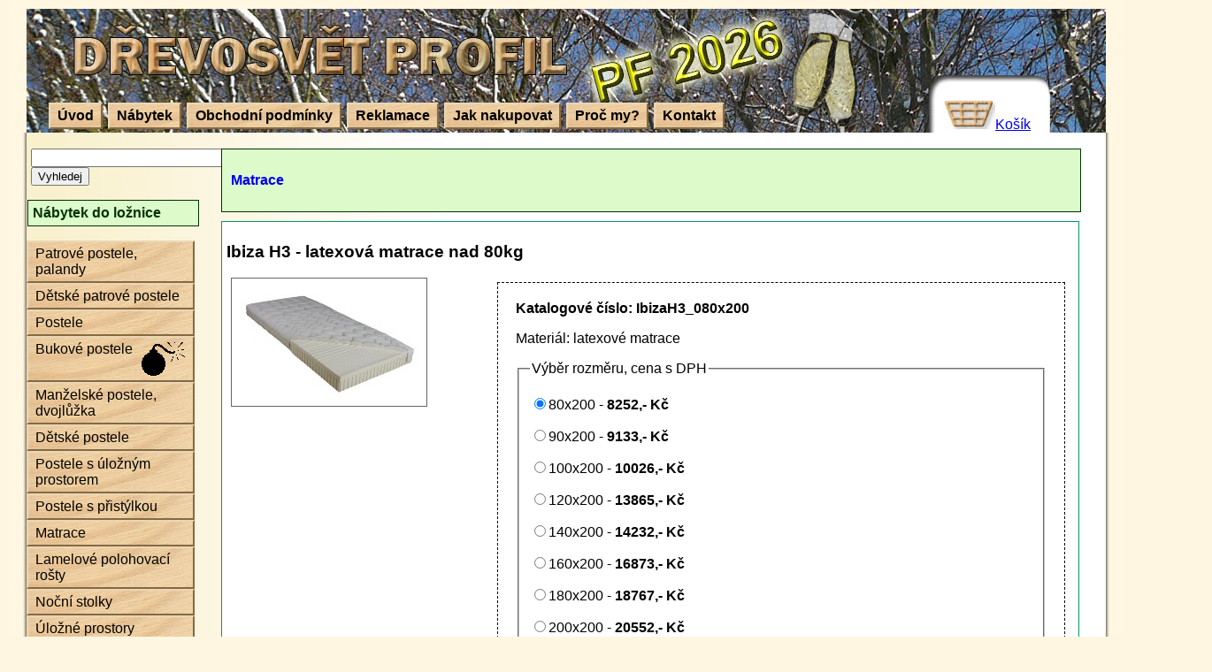

--- FILE ---
content_type: text/html; charset=iso-8859-2
request_url: https://www.drevosvet.cz/ibiza-h3-latexova-matrace-nad-80kg/IbizaH3.html
body_size: 3286
content:
<!DOCTYPE html PUBLIC "-//W3C//DTD XHTML 1.0 Transitional//EN" "http://www.w3.org/TR/xhtml1/DTD/xhtml1-transitional.dtd">
<html xmlns="http://www.w3.org/1999/xhtml" xml:lang="cs" lang="cs">
<head>

<meta http-equiv="Content-Type" content="text/html; charset=iso-8859-2" />
<!-- Google tag (gtag.js) -->
<script async src="https://www.googletagmanager.com/gtag/js?id=G-V3KLBV6Q3L"></script>
<script>
  window.dataLayer = window.dataLayer || [];
  function gtag(){dataLayer.push(arguments);}
  gtag('js', new Date());

  gtag('config', 'G-V3KLBV6Q3L');
</script>
<script id="Cookiebot" src="https://consent.cookiebot.com/uc.js" data-cbid="1f39ae2f-1cb8-4944-b63b-10f9ad700781" data-blockingmode="auto" type="text/javascript"></script>


<meta name="Description" content="Drevosvet.cz - Ibiza H3 - latexová matrace nad 80kg. Použitý materiál: latexové matrace" />
<meta name="Keywords" content="Výroba nábytku,prodej nábytku,nábytek z masivu smrku,buku,borovice,internetový obchod,e-shop"/>
<meta name="author" content="Libor Hůlka" />


<meta name="robots" content="index,follow" />


<title>Drevosvet.cz - Ibiza H3 - latexová matrace nad 80kg</title>

<link rel="stylesheet" type="text/css" href="/stylG.css" media="all" />

<link rel="stylesheet" href="/fancybox/dist/jquery.fancybox.min.css" />

</head>




<body>

<div id="fb-root"></div>
<script type="text/javascript">(function(d, s, id) {
  var js, fjs = d.getElementsByTagName(s)[0];
  if (d.getElementById(id)) return;
  js = d.createElement(s); js.id = id;
  js.src = "//connect.facebook.net/cs_CZ/all.js#xfbml=1";
  fjs.parentNode.insertBefore(js, fjs);
}(document, 'script', 'facebook-jssdk'));</script>



<div class="telo">

<div id="obal-navigace">

<div id="navigace">

<!--
<div class="kosik"><a href="kosikView.php" title="Kliknutím se zobrazí obsah košíku"><img src="images/kosik.gif" alt="Košík" /><br />Košík</a></div>
-->
<ul>
	<li ><a href="/" title="Kliknutím se přemístíte za úvodní stránku">Úvod</a></li>
	<li id="aktualniStranka"><a href="/vyber-nabytku/" title="Kliknutím vyberte požadovaný nábytek, doplňky">Nábytek</a></li>
	
	<li ><a href="/obchodni-podminky/" title="Kliknutím se přemístíte na stránku Obchodní podmínky">Obchodní podmínky</a></li>
	
	<li ><a href="/reklamace/" title="Kliknutím se přemístíte na stránku Reklamace">Reklamace</a></li>
	<li ><a href="/jak-nakupovat/" title="Kliknutím se přemístíte na návod, jak nakupovat">Jak nakupovat</a></li>
    <li ><a href="/proc-my/" title="Kliknutím se dozvíte, proč nakupovat zrovna u nás">Proč my?</a></li>

	<li ><a href="/kontakt/" title="Kliknutím se přemístíte na stránku s kontakty firmy">Kontakt</a></li>
</ul>

<!--<div id="kosik"><a href="kosikView.php" title="Kliknutím se zobrazí obsah košíku">Košík</a></div>-->

</div><!-- navigace -->

<div id="kosiknovy"><a href="/kosikView.php" title="Kliknutím se zobrazí obsah košíku"><img src="/images/kosik.jpg" alt="Košík" /></a><a href="/kosikView.php" title="Kliknutím se zobrazí obsah košíku">Košík</a></div>

</div><!-- obal-navigace-->

<hr class="ViktorCistic" />



<div>
<div class="nabidka">

<form action="/produkty.php" method="get" style="padding-left:10px;">
	<input type="text" size="25" maxlength="50" name="najdiZbozi" id="najdiZbozi" />
	<input type="submit" value="Vyhledej" />
</form>

<p>Nábytek do ložnice</p><ul>	<li><a href="/20-patrove-postele-palandy/">Patrové postele, palandy</a>
</li>
	<li><a href="/37-detske-patrove-postele/">Dětské patrové postele</a>
</li>
	<li><a href="/11-postele/">Postele</a>
</li>
	<li><div id="bomba">
<a href="/44-bukove-postele/">Bukové postele</a>
</div>
</li>
	<li><a href="/38-manzelske-postele-dvojluzka/">Manželské postele, dvojlůžka</a>
</li>
	<li><a href="/39-detske-postele/">Dětské postele</a>
</li>
	<li><a href="/40-postele-s-uloznym-prostorem/">Postele s úložným prostorem</a>
</li>
	<li><a href="/41-postele-s-pristylkou/">Postele s přistýlkou</a>
</li>
	<li><a href="/29-matrace/">Matrace</a>
</li>
	<li><a href="/18-lamelove-polohovaci-rosty/">Lamelové polohovací rošty</a>
</li>
	<li><a href="/14-nocni-stolky/">Noční stolky</a>
</li>
	<li><a href="/43-ulozne-prostory/">Úložné prostory</a>
</li>
</ul>
<p>Jídelní a kuchyňský nábytek</p><ul>	<li><a href="/36-kuchynske-rohove-sestavy/">Kuchyňské rohové sestavy</a>
</li>
	<li><a href="/45-kuchynske-stoly/">Kuchyňské stoly</a>
</li>
	<li><a href="/5-kuchynske-a-jidelni-zidle-taburety/">Kuchyňské a jídelní židle, taburety</a>
</li>
</ul>
<p>Šatní nábytek</p><ul>	<li><a href="/1-satni-skrine/">Šatní skříně</a>
</li>
	<li><a href="/2-komody-z-masivu/">Komody z masivu</a>
</li>
	<li><a href="/10-prosklene-vitriny-skleniky/">Prosklené vitríny, skleníky</a>
</li>
	<li><a href="/9-predsinove-steny/">Předsíňové stěny</a>
</li>
	<li><a href="/4-botniky/">Botníky</a>
</li>
</ul>
<p>Stoly a stolky</p><ul>	<li><a href="/3-psaci-stoly-z-masivu-pc-stoly/">Psací stoly z masivu, PC stoly</a>
</li>
</ul>
<p>Bytové doplňky</p><ul>	<li><a href="/22-truhly/">Truhly</a>
</li>
	<li><a href="/15-regaly/">Regály</a>
</li>
</ul>

</div>
<div style="float:left; width:1000px;">
<div id="sekce2">
<p><a href="/29-matrace/">Matrace</a></p>
</div><div class="DetailZbozi"><div class="nadpis-detail"><h1>Ibiza H3 - latexová matrace nad 80kg</h1></div>
<div class="for-obr">

<form method="post" action="/ibiza-h3-latexova-matrace-nad-80kg/IbizaH3.html"><div class="DetailZakladniInfo">
<div class="Csilneji">Katalogové číslo: IbizaH3_080x200</div>
<p>Materiál: latexové matrace</p>
<fieldset>
<legend>Výběr rozměru, cena s DPH</legend>
<p><input type="radio" name="Fid_produkt" value="IbizaH3_080x200" checked="checked" />80x200 - <strong>8252,- Kč</strong></p><p><input type="radio" name="Fid_produkt" value="IbizaH3_090x200" />90x200 - <strong>9133,- Kč</strong></p><p><input type="radio" name="Fid_produkt" value="IbizaH3_100x200" />100x200 - <strong>10026,- Kč</strong></p><p><input type="radio" name="Fid_produkt" value="IbizaH3_120x200" />120x200 - <strong>13865,- Kč</strong></p><p><input type="radio" name="Fid_produkt" value="IbizaH3_140x200" />140x200 - <strong>14232,- Kč</strong></p><p><input type="radio" name="Fid_produkt" value="IbizaH3_160x200" />160x200 - <strong>16873,- Kč</strong></p><p><input type="radio" name="Fid_produkt" value="IbizaH3_180x200" />180x200 - <strong>18767,- Kč</strong></p><p><input type="radio" name="Fid_produkt" value="IbizaH3_200x200" />200x200 - <strong>20552,- Kč</strong></p></fieldset>
<input type="text" name="Fpocet" maxlength="4" size="4" value="1" />Ks
<input type="submit" value="Do košíku" class="do-kosiku" />
</div>
<script src="/fancybox/dist/jquery-3.4.1.min.js"></script>
<script src="/fancybox/dist/jquery.fancybox.min.js"></script>
<div class="das-bild"><a data-fancybox="gallery" href="/fotky/IbizaH3.jpg" data-caption="" title="Kliknutím se zobrazí obrázek v plné velikosti"><img src="/fotky/IbizaH3-nahled.jpg" alt="obrázek produktu"></a>
</div>
	
	</div><!--for-obr-->
<hr class="ViktorCistic" /><div class="DetailUpresnit">
				

		


</div>
</form>
<hr class="ViktorCistic" /><div class="tabs">
<span id="popis">&nbsp;</span>
<ul>
<li><a href="#popis">Popis</a></li></ul></div>
<div class="DetailOstatni">
<div id="popis"><p>Kvalitní latexová matrace se sedmi zónami tvrdosti, zajišťujícími optimální rozložení všech partií těla. Elastická struktura s četnými kanály zabezpečuje cirkulaci vzduchu. Matrace je vhodná i na polohovatelné rošty.
Materiál nepodléhá deformaci, nemnoží se v něm bakterie a plísně.<br />
Potah matrace je zhotoven z antialergického materiálu. Je prošívaný ovatou 400g/m2, snímatelný, praní do 60°C.<br />
Složení potahové látky: 67% polyester, 33% polyamid.<br />
Výška matrace je 16cm, nosnost nad 80kg.</p><p>Doba dodání: 3 - 5 týdnů</p><p><strong>
Objednáte-li si zboží v hodnotě nad 10000 Kč, dovezeme Vám ho po celé ČR zdarma</strong>
</p></div>
<div id="reakce" style="background-color:#DDF7E1;">
</div>
</div>
	<hr style="clear:both; visibility:hidden" />

	</div>
</div>
</div>
<hr class="ViktorCistic" />
<p style="text-align:center;">
</p>


<div style="padding-left:180px; padding-bottom:30px;">
<div class="fb-like" data-href="https://www.facebook.com/drevosvet.cz" data-width="450" data-show-faces="true" data-send="true"></div>
</div>

<div class="obalPomoc2">.</div>

</div>

<div id="webmaster">
<script type="text/javascript">
/* <![CDATA[ */
var seznam_retargeting_id = 18434;
/* ]]> */
</script> 
<script type="text/javascript"  src="//c.imedia.cz/js/retargeting.js"></script> 

<!--
<p><a href="mailto:hulka.libor@volny.cz">webmaster</a></p>
-->
<ul class="paticka">
	<!--<li><a href="http://www.matrace-mkr.cz/" rel="nofollow" title="Zdravotní pružinové matrace">Zdravotní matrace</a></li>-->
    <li>--</li>
</ul>
</div>


</body>
</html>

--- FILE ---
content_type: text/css
request_url: https://www.drevosvet.cz/stylG.css
body_size: 2454
content:
body {
	padding:0;
	margin:0;

	color:black;
	font-family:Verdana, Arial, Helvetica, sans-serif;

	/*background-color:#3a8333;*/
	background-color:#fff6e2;
}


.telo {
	width:1260px;
	margin-left: auto;
	margin-right: auto;
	background-color:#FFFFFF;
	background-image:url(/images/PruhPres.jpg);
	background-position:center;
	background-repeat:repeat-y;
}

#obal-navigace {
	background-image:url(/images/logoBody.jpg);
	background-position:top center;
	background-repeat:no-repeat;
	width:1260px;
	height:150px;
}

#navigace {

float:left;
width:100%;
padding-top:100px;
list-style:none;
vertical-align:bottom;

}


#navigace li {list-style: none;
float:left;
margin:0;
padding:0;
padding-left:5px;

}

#navigace a {
float:left;
display:block;
margin:0 1px 0 0;
padding:4px 8px;
color:#000000;
background-color:#FFFFFF;
font-weight:900;
background-image:url(/images/tlac2.jpg);
border:2px solid #ebd6b5;
border-right:2px solid #866941;
border-bottom:2px solid #866941;
text-decoration:none;
}

#kosik a {
float:right;
display:block;
margin:0 1px 0 0;
padding:4px 8px;
margin-right:30px;
color:#000000;
background-color:#FFFFFF;
font-weight:900;
background-image:url(/images/tlac2.jpg);
border:2px solid #ebd6b5;
border-right:2px solid #866941;
border-bottom:2px solid #866941;
text-decoration:none;
}

#kosiknovy {
	position:relative;
	top: -35px;
	margin-left:1055px;
	
	/*left:1055px;*/
	
	border:none;
	background:none;
	background-image:none;
}
#kosiknovy img {
	border:none;
}


.ViktorCistic {
	clear:both;
	visibility:hidden;
}


/* -----------------------------nabidka----------------------- */
.nabidka {
	margin-left:15px;
	float:left;
	width:200px;
	}
	
.nabidka ul {
	list-style-type:none;
	margin:5px;
	padding:0px;
}
	
.nabidka ul ul {

	list-style-type:none;
	margin:0px;
	padding:0px;
	border:none;
	}


.nabidka ul li {
	margin:0px;
	padding:.25em .5em;
	border:2px solid #ebd6b5;
	border-right:2px solid #866941;
	border-bottom:2px solid #866941;
	background-image:url(/images/tlac2.jpg);
	margin-bottom:0px;
	background-color:#FFCC99;
	}

.nabidka ul li li {
	/*padding-left:5px;*/
	border:none;
	font-size:75%;
	}

.nabidka a {
	text-decoration:none;
	}

.nabidka a:link {
	color:#000000;
}
.nabidka a:visited {
	color:#000000;
}
.nabidka a:hover {
	color:#CC0000;
	text-decoration:underline;
}

.nabidka p {
	color:#030;
	margin-left:6px;
	padding:5px;
	font-size:1em !important;
	background-image:none !important;
	background-color:#DDFACB;
	border:1px solid #003300 !important;
	/*display:block;*/
	font-weight:900;
	
}



/*---------------------------- nabidka LUXUS ---------------------------- jeste pred kaskadou pro buk... */
/*	
.ul-luxus ul {
	list-style-type:none;
	margin:5px;
	padding:0px;
	background-color:#000000;
	color:#FFFF33;
}
	
.ul-luxus ul ul {

	list-style-type:none;
	margin:0px;
	padding:0px;
	border:none;
	}


.ul-luxus ul li {
	margin:0px;
	padding:.25em .5em;
	border:2px solid #ebd6b5;
	border-right:2px solid #866941;
	border-bottom:2px solid #866941;
	background-image:url(/images/luxus.jpg);
	margin-bottom:0px;
	background-color:#FFCC99;
	}

.ul-luxus ul li li {
	border:none;
	font-size:75%;
	}

.ul-luxus a {
	text-decoration:none;
	}

.ul-luxus a:link {
	color:#FFFF33;
}
.ul-luxus a:visited {
	color:#FFFF33;
}
.ul-luxus a:hover {
	color:#CC0000;
	text-decoration:underline;
}
*/


.ul-luxus ul, .ul-buk ul {
	list-style-type:none;
	margin:5px;
	padding:0px;

}
	
.ul-luxus ul ul, .ul-buk ul ul {

	list-style-type:none;
	margin:0px;
	padding:0px;
	border:none;
	}


.ul-luxus ul li, .ul-buk ul li {
	margin:0px;
	padding:.25em .5em;
	margin-bottom:0px;
	}

.ul-luxus ul li li, .ul-buk ul li li {
	border:none;
	font-size:75%;
	}

.ul-luxus a, .ul-buk a {
	text-decoration:none;
	}

.ul-luxus a:hover, .ul-buk a:hover  {
	text-decoration:underline;
}

/*---------------------------- nabidka LUXUS ----------------------------*/
.ul-luxus ul {
	background-color:#000000;
	color:#FFFF33;
}

.ul-luxus ul li {
	border:2px solid #ebd6b5;
	border-right:2px solid #866941;
	border-bottom:2px solid #866941;
	background-image:url(/images/luxus.jpg);
	background-color:#FFCC99;
}

.ul-luxus a:link {
	color:#FFFF33;
}

.ul-luxus a:visited {
	color:#FFFF33;
}


.ul-luxus a:hover {
	color:#CC0000;
}


/*---------------------------- nabidka bukové postele ----------------------------*/
.ul-buk ul {
	background-color:#FC9;
	color:#000;
}

.ul-buk ul li {
	border:2px solid #ebd6b5;
	border-right:2px solid #866941;
	border-bottom:2px solid #866941;
	background-image:url(/images/buk.jpg);
	background-color:#FFCC99;
}

.ul-buk a:link {
	color:#000;
}

.ul-buk a:visited {
	color:#000;
}

.ul-buk a:hover {
	color:#CC0000;
}





.nabidka h3 {
	margin-left:5px;
	padding:5px;
	margin-bottom:0px;
	border:2px solid #ebd6b5;
	border-right:2px solid #866941;
	border-bottom:2px solid #866941;
	background-image:url(/images/tlac2.jpg);
	background-position:top left;
	
}


/* -----------------------produkt -----------------------*/
.produkt-matroska {
	/*width: 230px;
	/*height:455px;*/
	width: 230px;
	height:455px;
	/*height: auto;*/
	float:left;
	/*border:2px solid #F00;*/
	}


.produkt {
	background:#FFFFFF;
	/*
	border: 1px solid #669966;*/
	width:230px;
	}
	
.produkt img {
	border:none;
	}
	
.produkt a {
	text-decoration:none;
	color:#000000;
	}


.UZbozi {
	padding:3px 8px;
}

.radkovac {
	/*
	border:2px solid #C0F;
	height:auto;
	width:100%;
	*/
}

/*
.zbozi {
	float:left;
	width:695px;
	}
	
*/

.zbozi {
	float:left;
	width:955px;
	margin-left:25px;
	}

.ChybaZadani {
	
	background-color:#FF3300;
	padding:10px;
	margin:10px;
	margin-left:30px;
	margin-right:30px;
	border:1px solid #990099;

	}
	
.DetailObrazek {
	float:left;
	border:none;
	padding-top:5px;
	/*width:300px;*/
	/*height:600px;
	*/
	/*clear:both;*/
	}
.das-bild {
	float:left;
	padding:10px;
	margin:5px;
	border:1px #666 solid;	
	text-align:center;
	/*clear:both;*/
}

.das-bild p {
	margin:0px;
}

.DetailInfo {
	float:left;
	text-align:left;
	border:none;
	padding:10px;
	width:560px;
}

.Helper1 {
	text-align:center;
	float:left;
	padding:2px;
	border:none;
	border:1px solid #696;
	font-size:10px;
	height:100px;
}


.Helper a {
	text-decoration:none;
	}

.Helper1 img {
	border:1px solid black !important;
	/*padding:1px;
	background-color:#000;*/
	/*border:none;*/
	/*text-decoration:none;*/
	}



.Helper2 {
	float:left;
	padding:30px;
	margin-left:200px;
	border:none;
	text-align:center;
}

.Helper2 a {
	text-decoration:none;
	}

.Helper2 a img {
	border:none;
	text-decoration:none !important;
	}

.formular dd {
padding-bottom:10px;
margin:0;
}


.DetailZbozi {
	background-color:#FFFFFF;
	margin:10px;
	margin-left:25px;
	margin-right:5px;
	padding:10px;
	padding-left:5px;
	padding-right:5px;
	border: 1px solid #009966;
}

.DetailZbozi a img {
	border:none;
}

.ZboziNadpis {
	text-align:center;
	color:#000000 !important;
	
}


.obalPomocny {
	margin-left:25px;
	margin-right:25px;
	padding:20px;
	border:1px solid #669900;
}

.obalPomocny2 {
	margin-left:25px;
	margin-right:25px;
	padding:0px;
}

.vypisovka {
	border-collapse:collapse;
}
.vypisovka td {
	border: 1px solid #000000;
	padding:3px;
	border-collapse:collapse;
	}
	
#webmaster {
margin-left:auto;
margin-right:auto;
width:1260px;
height:40px;
margin-top:0;
background:url(/images/webmasters.jpg);
background-position:top;
background-repeat:no-repeat;


}

.smontovany {
	font-weight:900;
color:#FF0000;
}

div#sekce {
/*margin-left:8px;*/
/*width:890px;*/
background-color:#DDFACB;
border:1px solid #003300;
padding:10px;
}

div#sekce h1 {
color:#003300;
font-size:1.2em;
display:inline;

}

div#sekce p {
display:inline;
}


div#sekce2 {
margin-left:25px;
width:950px;
background-color:#DDFACB;
border:1px solid #003300;
padding:10px;
}

div#sekce2 h1 {
color:#003300;
font-size:1.2em;
display:inline;


}
div#sekce2 p {
/*display:inline;*/
}

div#sekce2 a {
	text-decoration:none;
	font-weight:900;
}

/*
.TypGrafika {
	float:left;
	height:170px;
	width:115px;
	margin:10px;
	text-align:center;
	border:1px solid #437720;
}

.TypGrafika img {
	border:none;
}

.TypGrafika p {
	font-size:0.8em;
	background-color:#FC9;
	text-align:center;
	padding:5px;
	margin-top:0px;

}
*/

.TypGrafika {
	float:left;
	height:100px;
	width:211px;
	margin:5px;
	border:1px solid #437720;
	padding:8px;
	background:#FFF;
}

.TypGrafika img {
	border:none;
	float:left;
	padding:0px;
	padding-right:10px;
}

.TypGrafika p {
	font-size:0.8em;
	/*background-color:#FC9;*/
	padding:5px;
	margin:5px;
	margin-top:0px;
	font-weight:800;

}
.TypGrafika a {
	text-decoration:none;
	color:#000;
	
}



.TopProdukt {
	float:left;
	height:300px;
	width:210px;
	margin:10px;
	text-align:center;
	border:1px solid #437720;
}

.TopProdukt img {
	border:none;
}

.TopProdukt p {
	font-size:0.8em;
	background-color:#FC9;
	text-align:center;
	padding:5px;

}




.oblibene {
	background-color:#BFFEB4;
	padding:10px;
	border:1px solid #630;
	padding-left:60px;
	background-image:url(/images/ok01.gif);
	background-position:left;
	background-repeat:no-repeat;
}

.nasenabidka {
	background-color:#BFFEB4;
	padding:10px;
	border:1px solid #630;
	margin:10px;
}


.nadpisekB {
	background-color:#FBEAA8;
	font-size:0.75em;
	margin-bottom:5px;
	padding:10px;
}


.nadpisekB h2 {
	margin:0;
	padding:0px;
	text-align:center;
	font-size:1.2em;
}

.nadpis-detail h1 {
	font-size:1.2em;
	/*display:inline;*/
}


.paticka {
	margin:0;
	width:100%;
	padding-left:100px;
	list-style:none;
}
.paticka li {
	padding-top:5px;
	padding-left:20px;
	padding-right:20px;
	float:left;
	font-size:75%;
	border-left:1px solid #883931;
}


.hokus {
	float:left;
	/*border:1px solid #C1D685;*/
	padding:5px;
	/*height:180px;*/
	height:260px;
	/*width:250px;*/
	overflow:scroll;
}

.hokus2 {
	float:left;/*
	height:180px;
	width:250px;*/
	overflow:scroll;
}




.hokus h4 {
	padding:0;
	
}

.cena_proudukt {
	background-color:#C7F7C1;
	text-align:center;
	font-weight:bolder;
	padding:5px;
	margin:0;
	background-repeat:repeat-x; background-image:url(images/mimoradna-cena.jpg); padding:3px; border:2px solid #0C0;
	
}
div#info-doplnujici {
	padding-left:10px;
	
}
div#info-doplnujici span {
	font-weight:900;
}

div#bomba {
	height:40px;
	background-image:url(images/bomba.gif);
	background-repeat:no-repeat;
	background-position:top right;

}

div#hodnoceni img {
	border:1px solid #000;
	margin-bottom:5px;
}

.Csilneji {
	font-weight:900;
}

.CCena {
	color:#060;
	font-weight:900;
	background:#FF9;
	padding:5px;
}

.DetailZakladniInfo {
	padding:20px;
	margin:10px;
	border:1px dashed #000;
	float:right;
	width:600px;
}

.DetailOstatni {
	float:left;
	padding:10px;
	margin:8px;
	margin-top:0px;
	border:1px solid #090;
}


.tabs ul {
	list-style:none;
	margin:0px;
	padding-left:46px;
}

.tabs li {
	float:left;
	/*padding:10px 0 0 46px;*/
	border: 1px solid #090;
	padding:5px 30px;
	
	margin-left:5px;
	border-bottom:none;
	background-color:#BBE8CE;
}

.tabs a {
	text-decoration:none;
	font-weight:900;
	color:#060;
	padding-bottom:5px;
	
}
.tabs a:hover {
	background-color:#FF0;
}
.active li {
	background-color:#FFF;
	position:relative;top:1px;
}
#reakce {
	/*display:none;*/
}

/*-- banner -totate --*/


.produkt-matroska2 {
	width: 300px;
	/*height:365px;*/
	/*height:350px;*/
	float:left;
	height:100%;
	}
	
.for-obr {
	float:left;
	/*border:5px solid #00C;*/
	width:100%;
}

.do-kosiku {
	padding:10px;
	margin:5px;
}
.tabulka-zbozi
{
	/*border:solid 3px #F00;*/
	padding:0px;
	margin:0px;
	border-spacing:6px;
}
.tabulka-zbozi td {
	vertical-align:top;
	border: 1px solid #669966;

}

--- FILE ---
content_type: application/x-javascript
request_url: https://consentcdn.cookiebot.com/consentconfig/1f39ae2f-1cb8-4944-b63b-10f9ad700781/drevosvet.cz/configuration.js
body_size: -49
content:
CookieConsent.configuration.tags.push({id:59100155,type:"script",tagID:"",innerHash:"",outerHash:"",tagHash:"6522605635161",url:"",resolvedUrl:"",cat:[4]});

--- FILE ---
content_type: application/x-javascript; charset=utf-8
request_url: https://consent.cookiebot.com/1f39ae2f-1cb8-4944-b63b-10f9ad700781/cc.js?renew=false&referer=www.drevosvet.cz&dnt=false&init=false
body_size: 212
content:
if(console){var cookiedomainwarning='Error: The domain WWW.DREVOSVET.CZ is not authorized to show the cookie banner for domain group ID 1f39ae2f-1cb8-4944-b63b-10f9ad700781. Please add it to the domain group in the Cookiebot Manager to authorize the domain.';if(typeof console.warn === 'function'){console.warn(cookiedomainwarning)}else{console.log(cookiedomainwarning)}};